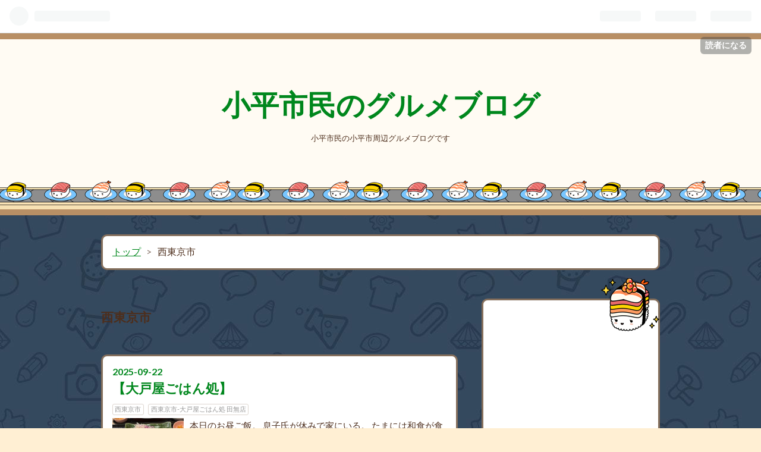

--- FILE ---
content_type: text/html; charset=utf-8
request_url: https://www.kodairagurume.work/archive/category/%E8%A5%BF%E6%9D%B1%E4%BA%AC%E5%B8%82
body_size: 13926
content:
<!DOCTYPE html>
<html
  lang="ja"

data-admin-domain="//blog.hatena.ne.jp"
data-admin-origin="https://blog.hatena.ne.jp"
data-author="niwatori51"
data-avail-langs="ja en"
data-blog="hirugurume.hatenablog.com"
data-blog-host="hirugurume.hatenablog.com"
data-blog-is-public="1"
data-blog-name="小平市民のグルメブログ"
data-blog-owner="niwatori51"
data-blog-show-ads=""
data-blog-show-sleeping-ads=""
data-blog-uri="https://www.kodairagurume.work/"
data-blog-uuid="17680117127189265876"
data-blogs-uri-base="https://www.kodairagurume.work"
data-brand="pro"
data-data-layer="{&quot;hatenablog&quot;:{&quot;admin&quot;:{},&quot;analytics&quot;:{&quot;brand_property_id&quot;:&quot;&quot;,&quot;measurement_id&quot;:&quot;&quot;,&quot;non_sampling_property_id&quot;:&quot;&quot;,&quot;property_id&quot;:&quot;UA-175809059-1&quot;,&quot;separated_property_id&quot;:&quot;UA-29716941-23&quot;},&quot;blog&quot;:{&quot;blog_id&quot;:&quot;17680117127189265876&quot;,&quot;content_seems_japanese&quot;:&quot;true&quot;,&quot;disable_ads&quot;:&quot;custom_domain&quot;,&quot;enable_ads&quot;:&quot;false&quot;,&quot;enable_keyword_link&quot;:&quot;true&quot;,&quot;entry_show_footer_related_entries&quot;:&quot;true&quot;,&quot;force_pc_view&quot;:&quot;true&quot;,&quot;is_public&quot;:&quot;true&quot;,&quot;is_responsive_view&quot;:&quot;true&quot;,&quot;is_sleeping&quot;:&quot;false&quot;,&quot;lang&quot;:&quot;ja&quot;,&quot;name&quot;:&quot;\u5c0f\u5e73\u5e02\u6c11\u306e\u30b0\u30eb\u30e1\u30d6\u30ed\u30b0&quot;,&quot;owner_name&quot;:&quot;niwatori51&quot;,&quot;uri&quot;:&quot;https://www.kodairagurume.work/&quot;},&quot;brand&quot;:&quot;pro&quot;,&quot;page_id&quot;:&quot;archive&quot;,&quot;permalink_entry&quot;:null,&quot;pro&quot;:&quot;pro&quot;,&quot;router_type&quot;:&quot;blogs&quot;}}"
data-device="pc"
data-dont-recommend-pro="false"
data-global-domain="https://hatena.blog"
data-globalheader-color="b"
data-globalheader-type="pc"
data-has-touch-view="1"
data-help-url="https://help.hatenablog.com"
data-no-suggest-touch-view="1"
data-page="archive"
data-parts-domain="https://hatenablog-parts.com"
data-plus-available="1"
data-pro="true"
data-router-type="blogs"
data-sentry-dsn="https://03a33e4781a24cf2885099fed222b56d@sentry.io/1195218"
data-sentry-environment="production"
data-sentry-sample-rate="0.1"
data-static-domain="https://cdn.blog.st-hatena.com"
data-version="ce040fcbad0d42a5e1cae88990dad0"



  itemscope
  itemtype="http://schema.org/Blog"


  data-initial-state="{}"

  >
  <head prefix="og: http://ogp.me/ns# fb: http://ogp.me/ns/fb#">

  

  
  <meta name="viewport" content="width=device-width, initial-scale=1.0" />


  


  

  <meta name="robots" content="max-image-preview:large" />


  <meta charset="utf-8"/>
  <meta http-equiv="X-UA-Compatible" content="IE=7; IE=9; IE=10; IE=11" />
  <title>西東京市 カテゴリーの記事一覧 - 小平市民のグルメブログ</title>

  
  <link rel="canonical" href="https://www.kodairagurume.work/archive/category/%E8%A5%BF%E6%9D%B1%E4%BA%AC%E5%B8%82"/>



  

<meta itemprop="name" content="西東京市 カテゴリーの記事一覧 - 小平市民のグルメブログ"/>

  <meta itemprop="image" content="https://cdn.blog.st-hatena.com/images/theme/og-image-1500.png"/>


  <meta property="og:title" content="西東京市 カテゴリーの記事一覧 - 小平市民のグルメブログ"/>
<meta property="og:type" content="blog"/>
  <meta property="og:url" content="https://www.kodairagurume.work/archive/category/%E8%A5%BF%E6%9D%B1%E4%BA%AC%E5%B8%82"/>

  
  
  
  <meta property="og:image" content="https://cdn.blog.st-hatena.com/images/theme/og-image-1500.png"/>

<meta property="og:image:alt" content="西東京市 カテゴリーの記事一覧 - 小平市民のグルメブログ"/>
  <meta property="og:description" content="小平市民の小平市周辺グルメブログです" />
<meta property="og:site_name" content="小平市民のグルメブログ"/>

    <meta name="twitter:card" content="summary" />  <meta name="twitter:title" content="西東京市 カテゴリーの記事一覧 - 小平市民のグルメブログ" />  <meta name="twitter:description" content="小平市民の小平市周辺グルメブログです" />  <meta name="twitter:app:name:iphone" content="はてなブログアプリ" />
  <meta name="twitter:app:id:iphone" content="583299321" />
  <meta name="twitter:app:url:iphone" content="hatenablog:///open?uri=https%3A%2F%2Fwww.kodairagurume.work%2Farchive%2Fcategory%2F%25E8%25A5%25BF%25E6%259D%25B1%25E4%25BA%25AC%25E5%25B8%2582" />
  
    <meta name="keywords" content="小平 グルメ,西東京市" />


  
<script
  id="embed-gtm-data-layer-loader"
  data-data-layer-page-specific=""
>
(function() {
  function loadDataLayer(elem, attrName) {
    if (!elem) { return {}; }
    var json = elem.getAttribute(attrName);
    if (!json) { return {}; }
    return JSON.parse(json);
  }

  var globalVariables = loadDataLayer(
    document.documentElement,
    'data-data-layer'
  );
  var pageSpecificVariables = loadDataLayer(
    document.getElementById('embed-gtm-data-layer-loader'),
    'data-data-layer-page-specific'
  );

  var variables = [globalVariables, pageSpecificVariables];

  if (!window.dataLayer) {
    window.dataLayer = [];
  }

  for (var i = 0; i < variables.length; i++) {
    window.dataLayer.push(variables[i]);
  }
})();
</script>

<!-- Google Tag Manager -->
<script>(function(w,d,s,l,i){w[l]=w[l]||[];w[l].push({'gtm.start':
new Date().getTime(),event:'gtm.js'});var f=d.getElementsByTagName(s)[0],
j=d.createElement(s),dl=l!='dataLayer'?'&l='+l:'';j.async=true;j.src=
'https://www.googletagmanager.com/gtm.js?id='+i+dl;f.parentNode.insertBefore(j,f);
})(window,document,'script','dataLayer','GTM-P4CXTW');</script>
<!-- End Google Tag Manager -->











  <link rel="shortcut icon" href="https://www.kodairagurume.work/icon/favicon">
<link rel="apple-touch-icon" href="https://www.kodairagurume.work/icon/touch">
<link rel="icon" sizes="192x192" href="https://www.kodairagurume.work/icon/link">

  

<link rel="alternate" type="application/atom+xml" title="Atom" href="https://www.kodairagurume.work/feed/category/%E8%A5%BF%E6%9D%B1%E4%BA%AC%E5%B8%82"/>
<link rel="alternate" type="application/rss+xml" title="RSS2.0" href="https://www.kodairagurume.work/rss/category/%E8%A5%BF%E6%9D%B1%E4%BA%AC%E5%B8%82"/>

  
  
  <link rel="author" href="http://www.hatena.ne.jp/niwatori51/">


  

  
      <link rel="preload" href="https://cdn.image.st-hatena.com/image/scale/7af456c72ff4eade8438b91616aaf853e94294e1/backend=imagemagick;height=500;quality=80;version=1;width=500/https%3A%2F%2Fcdn-ak.f.st-hatena.com%2Fimages%2Ffotolife%2Fn%2Fniwatori51%2F20250919%2F20250919215846.jpg" as="image"/>


  
    
<link rel="stylesheet" type="text/css" href="https://cdn.blog.st-hatena.com/css/blog.css?version=ce040fcbad0d42a5e1cae88990dad0"/>

    
  <link rel="stylesheet" type="text/css" href="https://usercss.blog.st-hatena.com/blog_style/17680117127189265876/3e65ca551d0a6ea5921798ba05c36d99c7e20717"/>
  
  

  

  
<script> </script>

  
<style>
  div#google_afc_user,
  div.google-afc-user-container,
  div.google_afc_image,
  div.google_afc_blocklink {
      display: block !important;
  }
</style>


  

  

  <!-- Global site tag (gtag.js) - Google Analytics -->
<script async src="https://www.googletagmanager.com/gtag/js?id=UA-175809059-1"></script>
<script>
  window.dataLayer = window.dataLayer || [];
  function gtag(){dataLayer.push(arguments);}
  gtag('js', new Date());

  gtag('config', 'UA-175809059-1');
</script>

<script src="https://ajax.googleapis.com/ajax/libs/jquery/3.1.0/jquery.min.js"></script>

<script async src="https://pagead2.googlesyndication.com/pagead/js/adsbygoogle.js"></script>
<script>
     (adsbygoogle = window.adsbygoogle || []).push({
          google_ad_client: "ca-pub-8691039443567490",
          enable_page_level_ads: true
     });
</script>
</head>

  <body class="page-archive enable-top-editarea enable-bottom-editarea page-archive-category category-西東京市 globalheader-ng-enabled">
    

<div id="globalheader-container"
  data-brand="hatenablog"
  
  >
  <iframe id="globalheader" height="37" frameborder="0" allowTransparency="true"></iframe>
</div>


  
  
  
    <nav class="
      blog-controlls
      
    ">
      <div class="blog-controlls-blog-icon">
        <a href="https://www.kodairagurume.work/">
          <img src="https://cdn.image.st-hatena.com/image/square/c9ea4cbfe3e2192a81840e96b9844a19f518684c/backend=imagemagick;height=128;version=1;width=128/https%3A%2F%2Fcdn.user.blog.st-hatena.com%2Fblog_custom_icon%2F154751150%2F1560313108224985" alt="小平市民のグルメブログ"/>
        </a>
      </div>
      <div class="blog-controlls-title">
        <a href="https://www.kodairagurume.work/">小平市民のグルメブログ</a>
      </div>
      <a href="https://blog.hatena.ne.jp/niwatori51/hirugurume.hatenablog.com/subscribe?utm_campaign=subscribe_blog&amp;utm_source=blogs_topright_button&amp;utm_medium=button" class="blog-controlls-subscribe-btn test-blog-header-controlls-subscribe">
        読者になる
      </a>
    </nav>
  

  <div id="container">
    <div id="container-inner">
      <header id="blog-title" data-brand="hatenablog">
  <div id="blog-title-inner" >
    <div id="blog-title-content">
      <h1 id="title"><a href="https://www.kodairagurume.work/">小平市民のグルメブログ</a></h1>
      
        <h2 id="blog-description">小平市民の小平市周辺グルメブログです</h2>
      
    </div>
  </div>
</header>

      
  <div id="top-editarea">
    <link type="text/css" rel="stylesheet" href="https://hatena.wackwack.net/v1.1/css/fulldisplay.min.css"/>

  </div>


      
          <div id="top-box">
    <div class="breadcrumb" data-test-id="breadcrumb">
      <div class="breadcrumb-inner">
        <a class="breadcrumb-link" href="https://www.kodairagurume.work/"><span>トップ</span></a>          <span class="breadcrumb-gt">&gt;</span>          <span class="breadcrumb-child">            <span>西東京市</span>          </span>      </div>
    </div>
  </div>
  <script type="application/ld+json" class="test-breadcrumb-json-ld">
    {"@context":"http://schema.org","itemListElement":[{"item":{"name":"トップ","@id":"https://www.kodairagurume.work/"},"@type":"ListItem","position":1}],"@type":"BreadcrumbList"}
  </script>
      
      



<div id="content">
  <div id="content-inner">
    <div id="wrapper">
      <div id="main">
        <div id="main-inner">
          

          

  <header class="archive-header-category">
    <h2 class="archive-heading">西東京市</h2>
  
  </header>



          

          

          
            <div class="archive-entries">
              
                
                  <section class="archive-entry test-archive-entry autopagerize_page_element" data-uuid="6802888565242263466">
<div class="archive-entry-header">
  <div class="date archive-date">
    <a href="https://www.kodairagurume.work/archive/2025/09/22" rel="nofollow">
      <time datetime="2025-09-22" title="2025-09-22">
        <span class="date-year">2025</span><span class="hyphen">-</span><span class="date-month">09</span><span class="hyphen">-</span><span class="date-day">22</span>
      </time>
    </a>
  </div>

  <h1 class="entry-title">
    <a class="entry-title-link" href="https://www.kodairagurume.work/entry/2025/09/22/203621">【大戸屋ごはん処】</a>
    
    
  </h1>
</div>


  <div class="categories">
    
      <a href="https://www.kodairagurume.work/archive/category/%E8%A5%BF%E6%9D%B1%E4%BA%AC%E5%B8%82" class="archive-category-link category-西東京市">西東京市</a>
    
      <a href="https://www.kodairagurume.work/archive/category/%E8%A5%BF%E6%9D%B1%E4%BA%AC%E5%B8%82-%E5%A4%A7%E6%88%B8%E5%B1%8B%E3%81%94%E3%81%AF%E3%82%93%E5%87%A6%20%E7%94%B0%E7%84%A1%E5%BA%97" class="archive-category-link category-西東京市-大戸屋ごはん処 田無店">西東京市-大戸屋ごはん処 田無店</a>
    
  </div>


  <a href="https://www.kodairagurume.work/entry/2025/09/22/203621" class="entry-thumb-link">
    <div class="entry-thumb" style="background-image: url('https://cdn.image.st-hatena.com/image/scale/7af456c72ff4eade8438b91616aaf853e94294e1/backend=imagemagick;height=500;quality=80;version=1;width=500/https%3A%2F%2Fcdn-ak.f.st-hatena.com%2Fimages%2Ffotolife%2Fn%2Fniwatori51%2F20250919%2F20250919215846.jpg');">
    </div>
  </a>
<div class="archive-entry-body">
  <p class="entry-description">
    
      本日のお昼ご飯。 息子氏が休みで家にいる。 たまには和食が食べたい。 そんな希望もあり… そんな中をやってきたのは、 【大戸屋ごはん処】 外はゲリラ豪雨で道路が川のよう。 大雨でびしょ濡れだよ… こうなれば… さばの炭火焼きと鶏竜田揚げ ごはんは特盛だ…
    
  </p>

  
    <div class="archive-entry-tags-wrapper">
  <div class="archive-entry-tags">  </div>
</div>

  

  <span class="social-buttons">
    
    
      <a href="https://b.hatena.ne.jp/entry/s/www.kodairagurume.work/entry/2025/09/22/203621" class="bookmark-widget-counter">
        <img src="https://b.hatena.ne.jp/entry/image/https://www.kodairagurume.work/entry/2025/09/22/203621" alt="はてなブックマーク - 【大戸屋ごはん処】" />
      </a>
    

    <span
      class="star-container"
      data-hatena-star-container
      data-hatena-star-url="https://www.kodairagurume.work/entry/2025/09/22/203621"
      data-hatena-star-title="【大戸屋ごはん処】"
      data-hatena-star-variant="profile-icon"
      data-hatena-star-profile-url-template="https://blog.hatena.ne.jp/{username}/"
    ></span>
  </span>
</div>
</section>
              
                
                  <section class="archive-entry test-archive-entry autopagerize_page_element" data-uuid="6802418398574507668">
<div class="archive-entry-header">
  <div class="date archive-date">
    <a href="https://www.kodairagurume.work/archive/2025/09/08" rel="nofollow">
      <time datetime="2025-09-08" title="2025-09-08">
        <span class="date-year">2025</span><span class="hyphen">-</span><span class="date-month">09</span><span class="hyphen">-</span><span class="date-day">08</span>
      </time>
    </a>
  </div>

  <h1 class="entry-title">
    <a class="entry-title-link" href="https://www.kodairagurume.work/entry/2025/09/08/012501">【町田商店】</a>
    
    
  </h1>
</div>


  <div class="categories">
    
      <a href="https://www.kodairagurume.work/archive/category/%E8%A5%BF%E6%9D%B1%E4%BA%AC%E5%B8%82" class="archive-category-link category-西東京市">西東京市</a>
    
      <a href="https://www.kodairagurume.work/archive/category/%E8%A5%BF%E6%9D%B1%E4%BA%AC%E5%B8%82-%E7%94%BA%E7%94%B0%E5%95%86%E5%BA%97%20%E7%94%B0%E7%84%A1%E5%BA%97" class="archive-category-link category-西東京市-町田商店 田無店">西東京市-町田商店 田無店</a>
    
  </div>


  <a href="https://www.kodairagurume.work/entry/2025/09/08/012501" class="entry-thumb-link">
    <div class="entry-thumb" style="background-image: url('https://cdn.image.st-hatena.com/image/scale/9e60ec186097196a6107a61a04e27d335384ea30/backend=imagemagick;height=500;quality=80;version=1;width=500/https%3A%2F%2Fcdn-ak.f.st-hatena.com%2Fimages%2Ffotolife%2Fn%2Fniwatori51%2F20250902%2F20250902232108.jpg');">
    </div>
  </a>
<div class="archive-entry-body">
  <p class="entry-description">
    
      本日のお昼ご飯。 9月に入っても、まだまだ暑い。。 こう暑い日は、熱々のラーメンを食べたくなる。 冷房の効いた店内で… てな訳で、、 【町田商店】 へ。 家の近所の、【横濱家】もいいんだけど今日はコチラの気分で… 相変わらずの… ラーメン 味 濃いめ 油 …
    
  </p>

  
    <div class="archive-entry-tags-wrapper">
  <div class="archive-entry-tags">  </div>
</div>

  

  <span class="social-buttons">
    
    
      <a href="https://b.hatena.ne.jp/entry/s/www.kodairagurume.work/entry/2025/09/08/012501" class="bookmark-widget-counter">
        <img src="https://b.hatena.ne.jp/entry/image/https://www.kodairagurume.work/entry/2025/09/08/012501" alt="はてなブックマーク - 【町田商店】" />
      </a>
    

    <span
      class="star-container"
      data-hatena-star-container
      data-hatena-star-url="https://www.kodairagurume.work/entry/2025/09/08/012501"
      data-hatena-star-title="【町田商店】"
      data-hatena-star-variant="profile-icon"
      data-hatena-star-profile-url-template="https://blog.hatena.ne.jp/{username}/"
    ></span>
  </span>
</div>
</section>
              
                
                  <section class="archive-entry test-archive-entry autopagerize_page_element" data-uuid="6802418398528916977">
<div class="archive-entry-header">
  <div class="date archive-date">
    <a href="https://www.kodairagurume.work/archive/2025/08/07" rel="nofollow">
      <time datetime="2025-08-07" title="2025-08-07">
        <span class="date-year">2025</span><span class="hyphen">-</span><span class="date-month">08</span><span class="hyphen">-</span><span class="date-day">07</span>
      </time>
    </a>
  </div>

  <h1 class="entry-title">
    <a class="entry-title-link" href="https://www.kodairagurume.work/entry/2025/08/07/171452">【町田商店】</a>
    
    
  </h1>
</div>


  <div class="categories">
    
      <a href="https://www.kodairagurume.work/archive/category/%E8%A5%BF%E6%9D%B1%E4%BA%AC%E5%B8%82" class="archive-category-link category-西東京市">西東京市</a>
    
      <a href="https://www.kodairagurume.work/archive/category/%E8%A5%BF%E6%9D%B1%E4%BA%AC%E5%B8%82-%E7%94%BA%E7%94%B0%E5%95%86%E5%BA%97%20%E7%94%B0%E7%84%A1%E5%BA%97" class="archive-category-link category-西東京市-町田商店 田無店">西東京市-町田商店 田無店</a>
    
  </div>


  <a href="https://www.kodairagurume.work/entry/2025/08/07/171452" class="entry-thumb-link">
    <div class="entry-thumb" style="background-image: url('https://cdn.image.st-hatena.com/image/scale/4a5d2e22eddfa42141830556745f5cbc4b130da4/backend=imagemagick;height=500;quality=80;version=1;width=500/https%3A%2F%2Fcdn-ak.f.st-hatena.com%2Fimages%2Ffotolife%2Fn%2Fniwatori51%2F20250731%2F20250731180311.jpg');">
    </div>
  </a>
<div class="archive-entry-body">
  <p class="entry-description">
    
      本日のお昼ご飯。 これまた自分の中では久しぶり。 暑い日が続くので、塩分補給に。。 【町田商店】 へ。 ラーメン お好みは全てノーマルで。。 結局はノーマルが1番美味しいのよ。。 ライス 家系ラーメンといえばライス。 卓上のきゅうりの漬物。キューちゃ…
    
  </p>

  
    <div class="archive-entry-tags-wrapper">
  <div class="archive-entry-tags">  </div>
</div>

  

  <span class="social-buttons">
    
    
      <a href="https://b.hatena.ne.jp/entry/s/www.kodairagurume.work/entry/2025/08/07/171452" class="bookmark-widget-counter">
        <img src="https://b.hatena.ne.jp/entry/image/https://www.kodairagurume.work/entry/2025/08/07/171452" alt="はてなブックマーク - 【町田商店】" />
      </a>
    

    <span
      class="star-container"
      data-hatena-star-container
      data-hatena-star-url="https://www.kodairagurume.work/entry/2025/08/07/171452"
      data-hatena-star-title="【町田商店】"
      data-hatena-star-variant="profile-icon"
      data-hatena-star-profile-url-template="https://blog.hatena.ne.jp/{username}/"
    ></span>
  </span>
</div>
</section>
              
                
                  <section class="archive-entry test-archive-entry autopagerize_page_element" data-uuid="6802418398487240098">
<div class="archive-entry-header">
  <div class="date archive-date">
    <a href="https://www.kodairagurume.work/archive/2025/07/02" rel="nofollow">
      <time datetime="2025-07-02" title="2025-07-02">
        <span class="date-year">2025</span><span class="hyphen">-</span><span class="date-month">07</span><span class="hyphen">-</span><span class="date-day">02</span>
      </time>
    </a>
  </div>

  <h1 class="entry-title">
    <a class="entry-title-link" href="https://www.kodairagurume.work/entry/2025/07/02/004414">【松のや】</a>
    
    
  </h1>
</div>


  <div class="categories">
    
      <a href="https://www.kodairagurume.work/archive/category/%E8%A5%BF%E6%9D%B1%E4%BA%AC%E5%B8%82-%E6%9D%BE%E3%81%AE%E3%82%84%20%E8%A5%BF%E6%9D%B1%E4%BA%AC%E6%96%B0%E7%94%BA%E5%BA%97" class="archive-category-link category-西東京市-松のや 西東京新町店">西東京市-松のや 西東京新町店</a>
    
      <a href="https://www.kodairagurume.work/archive/category/%E8%A5%BF%E6%9D%B1%E4%BA%AC%E5%B8%82" class="archive-category-link category-西東京市">西東京市</a>
    
  </div>


  <a href="https://www.kodairagurume.work/entry/2025/07/02/004414" class="entry-thumb-link">
    <div class="entry-thumb" style="background-image: url('https://cdn.image.st-hatena.com/image/scale/54532a68da0bdcaae816aced2a3537cc041b74f4/backend=imagemagick;height=500;quality=80;version=1;width=500/https%3A%2F%2Fcdn-ak.f.st-hatena.com%2Fimages%2Ffotolife%2Fn%2Fniwatori51%2F20250625%2F20250625175904.jpg');">
    </div>
  </a>
<div class="archive-entry-body">
  <p class="entry-description">
    
      本日のお昼ご飯。 お昼に用事があり車で外出。 お昼ご飯を食べていなかったので、なんか食いたいと… なんかって何よ？ なんかって揚げ物でしょ！ ってことで… 【松のや】 へ。 時間は13時過ぎてたんだけど、駐車場がいっぱい。 ギリ１台分空いてたので滑り込…
    
  </p>

  
    <div class="archive-entry-tags-wrapper">
  <div class="archive-entry-tags">  </div>
</div>

  

  <span class="social-buttons">
    
    
      <a href="https://b.hatena.ne.jp/entry/s/www.kodairagurume.work/entry/2025/07/02/004414" class="bookmark-widget-counter">
        <img src="https://b.hatena.ne.jp/entry/image/https://www.kodairagurume.work/entry/2025/07/02/004414" alt="はてなブックマーク - 【松のや】" />
      </a>
    

    <span
      class="star-container"
      data-hatena-star-container
      data-hatena-star-url="https://www.kodairagurume.work/entry/2025/07/02/004414"
      data-hatena-star-title="【松のや】"
      data-hatena-star-variant="profile-icon"
      data-hatena-star-profile-url-template="https://blog.hatena.ne.jp/{username}/"
    ></span>
  </span>
</div>
</section>
              
                
                  <section class="archive-entry test-archive-entry autopagerize_page_element" data-uuid="6802418398441127780">
<div class="archive-entry-header">
  <div class="date archive-date">
    <a href="https://www.kodairagurume.work/archive/2025/05/23" rel="nofollow">
      <time datetime="2025-05-23" title="2025-05-23">
        <span class="date-year">2025</span><span class="hyphen">-</span><span class="date-month">05</span><span class="hyphen">-</span><span class="date-day">23</span>
      </time>
    </a>
  </div>

  <h1 class="entry-title">
    <a class="entry-title-link" href="https://www.kodairagurume.work/entry/2025/05/23/113740">【松のや】</a>
    
    
  </h1>
</div>


  <div class="categories">
    
      <a href="https://www.kodairagurume.work/archive/category/%E8%A5%BF%E6%9D%B1%E4%BA%AC%E5%B8%82" class="archive-category-link category-西東京市">西東京市</a>
    
      <a href="https://www.kodairagurume.work/archive/category/%E8%A5%BF%E6%9D%B1%E4%BA%AC%E5%B8%82-%E6%9D%BE%E3%81%AE%E3%82%84%20%E8%A5%BF%E6%9D%B1%E4%BA%AC%E6%96%B0%E7%94%BA%E5%BA%97" class="archive-category-link category-西東京市-松のや 西東京新町店">西東京市-松のや 西東京新町店</a>
    
  </div>


  <a href="https://www.kodairagurume.work/entry/2025/05/23/113740" class="entry-thumb-link">
    <div class="entry-thumb" style="background-image: url('https://cdn.image.st-hatena.com/image/scale/e7f27a514ecc961b53946e5012d505e6a0e391ba/backend=imagemagick;height=500;quality=80;version=1;width=500/https%3A%2F%2Fcdn-ak.f.st-hatena.com%2Fimages%2Ffotolife%2Fn%2Fniwatori51%2F20250523%2F20250523021617.jpg');">
    </div>
  </a>
<div class="archive-entry-body">
  <p class="entry-description">
    
      本日のお昼ご飯。 今日は、揚げ物が食べたい。 誰がなんと言おうと、揚げ物が食べたい。。 てなことで… 【松のや】 へ。 豚肉いきたいから… ロースかつ定食  トンカツはいいよな… ご飯は並盛。 そして、おかわり並盛。。 特盛からの小盛もいいんだけど、並盛…
    
  </p>

  
    <div class="archive-entry-tags-wrapper">
  <div class="archive-entry-tags">  </div>
</div>

  

  <span class="social-buttons">
    
    
      <a href="https://b.hatena.ne.jp/entry/s/www.kodairagurume.work/entry/2025/05/23/113740" class="bookmark-widget-counter">
        <img src="https://b.hatena.ne.jp/entry/image/https://www.kodairagurume.work/entry/2025/05/23/113740" alt="はてなブックマーク - 【松のや】" />
      </a>
    

    <span
      class="star-container"
      data-hatena-star-container
      data-hatena-star-url="https://www.kodairagurume.work/entry/2025/05/23/113740"
      data-hatena-star-title="【松のや】"
      data-hatena-star-variant="profile-icon"
      data-hatena-star-profile-url-template="https://blog.hatena.ne.jp/{username}/"
    ></span>
  </span>
</div>
</section>
              
                
                  <section class="archive-entry test-archive-entry autopagerize_page_element" data-uuid="6802418398419840044">
<div class="archive-entry-header">
  <div class="date archive-date">
    <a href="https://www.kodairagurume.work/archive/2025/05/15" rel="nofollow">
      <time datetime="2025-05-15" title="2025-05-15">
        <span class="date-year">2025</span><span class="hyphen">-</span><span class="date-month">05</span><span class="hyphen">-</span><span class="date-day">15</span>
      </time>
    </a>
  </div>

  <h1 class="entry-title">
    <a class="entry-title-link" href="https://www.kodairagurume.work/entry/2025/05/15/012729">【町田商店】</a>
    
    
  </h1>
</div>


  <div class="categories">
    
      <a href="https://www.kodairagurume.work/archive/category/%E8%A5%BF%E6%9D%B1%E4%BA%AC%E5%B8%82" class="archive-category-link category-西東京市">西東京市</a>
    
      <a href="https://www.kodairagurume.work/archive/category/%E8%A5%BF%E6%9D%B1%E4%BA%AC%E5%B8%82-%E7%94%BA%E7%94%B0%E5%95%86%E5%BA%97%20%E7%94%B0%E7%84%A1%E5%BA%97" class="archive-category-link category-西東京市-町田商店 田無店">西東京市-町田商店 田無店</a>
    
  </div>


  <a href="https://www.kodairagurume.work/entry/2025/05/15/012729" class="entry-thumb-link">
    <div class="entry-thumb" style="background-image: url('https://cdn.image.st-hatena.com/image/scale/2c0625e2c844f72be9cba7a85f92e0b31d17eb06/backend=imagemagick;height=500;quality=80;version=1;width=500/https%3A%2F%2Fcdn-ak.f.st-hatena.com%2Fimages%2Ffotolife%2Fn%2Fniwatori51%2F20250510%2F20250510003446.jpg');">
    </div>
  </a>
<div class="archive-entry-body">
  <p class="entry-description">
    
      本日のお昼ご飯。 ラーメンが好きなので… 【町田商店】 へ。 久しぶりに、 ネギラーメン  ネギ好きなのに、なぜか町田商店だといつもノーマルラーメン。。 やっぱりネギだろ… これよコレ。 シャキシャキのネギが美味いのよ。 ここに無料トッピングのタマネギ…
    
  </p>

  
    <div class="archive-entry-tags-wrapper">
  <div class="archive-entry-tags">  </div>
</div>

  

  <span class="social-buttons">
    
    
      <a href="https://b.hatena.ne.jp/entry/s/www.kodairagurume.work/entry/2025/05/15/012729" class="bookmark-widget-counter">
        <img src="https://b.hatena.ne.jp/entry/image/https://www.kodairagurume.work/entry/2025/05/15/012729" alt="はてなブックマーク - 【町田商店】" />
      </a>
    

    <span
      class="star-container"
      data-hatena-star-container
      data-hatena-star-url="https://www.kodairagurume.work/entry/2025/05/15/012729"
      data-hatena-star-title="【町田商店】"
      data-hatena-star-variant="profile-icon"
      data-hatena-star-profile-url-template="https://blog.hatena.ne.jp/{username}/"
    ></span>
  </span>
</div>
</section>
              
                
                  <section class="archive-entry test-archive-entry autopagerize_page_element" data-uuid="6802418398339861426">
<div class="archive-entry-header">
  <div class="date archive-date">
    <a href="https://www.kodairagurume.work/archive/2025/03/29" rel="nofollow">
      <time datetime="2025-03-29" title="2025-03-29">
        <span class="date-year">2025</span><span class="hyphen">-</span><span class="date-month">03</span><span class="hyphen">-</span><span class="date-day">29</span>
      </time>
    </a>
  </div>

  <h1 class="entry-title">
    <a class="entry-title-link" href="https://www.kodairagurume.work/entry/2025/03/29/182220">【町田商店】</a>
    
    
  </h1>
</div>


  <div class="categories">
    
      <a href="https://www.kodairagurume.work/archive/category/%E8%A5%BF%E6%9D%B1%E4%BA%AC%E5%B8%82" class="archive-category-link category-西東京市">西東京市</a>
    
      <a href="https://www.kodairagurume.work/archive/category/%E8%A5%BF%E6%9D%B1%E4%BA%AC%E5%B8%82-%E7%94%BA%E7%94%B0%E5%95%86%E5%BA%97%20%E7%94%B0%E7%84%A1%E5%BA%97" class="archive-category-link category-西東京市-町田商店 田無店">西東京市-町田商店 田無店</a>
    
  </div>


  <a href="https://www.kodairagurume.work/entry/2025/03/29/182220" class="entry-thumb-link">
    <div class="entry-thumb" style="background-image: url('https://cdn.image.st-hatena.com/image/scale/a8fecdcebde91c41dcb28af9f614bb3371d8f94c/backend=imagemagick;height=500;quality=80;version=1;width=500/https%3A%2F%2Fcdn-ak.f.st-hatena.com%2Fimages%2Ffotolife%2Fn%2Fniwatori51%2F20250327%2F20250327215934.jpg');">
    </div>
  </a>
<div class="archive-entry-body">
  <p class="entry-description">
    
      ランキング参加中食べ物 本日のお昼ご飯。 時間にして15時ちょっと前… お昼ご飯食べたはずなんだけど、なんだかお腹が空いていた。。 こりゃなんか食べるしかないな。 と、 【町田商店】 へ。 ラーメン  麺普通 味普通 油少なめ いくらお腹が空いていても、…
    
  </p>

  
    <div class="archive-entry-tags-wrapper">
  <div class="archive-entry-tags">  </div>
</div>

  

  <span class="social-buttons">
    
    
      <a href="https://b.hatena.ne.jp/entry/s/www.kodairagurume.work/entry/2025/03/29/182220" class="bookmark-widget-counter">
        <img src="https://b.hatena.ne.jp/entry/image/https://www.kodairagurume.work/entry/2025/03/29/182220" alt="はてなブックマーク - 【町田商店】" />
      </a>
    

    <span
      class="star-container"
      data-hatena-star-container
      data-hatena-star-url="https://www.kodairagurume.work/entry/2025/03/29/182220"
      data-hatena-star-title="【町田商店】"
      data-hatena-star-variant="profile-icon"
      data-hatena-star-profile-url-template="https://blog.hatena.ne.jp/{username}/"
    ></span>
  </span>
</div>
</section>
              
                
                  <section class="archive-entry test-archive-entry autopagerize_page_element" data-uuid="6802418398333935217">
<div class="archive-entry-header">
  <div class="date archive-date">
    <a href="https://www.kodairagurume.work/archive/2025/03/09" rel="nofollow">
      <time datetime="2025-03-09" title="2025-03-09">
        <span class="date-year">2025</span><span class="hyphen">-</span><span class="date-month">03</span><span class="hyphen">-</span><span class="date-day">09</span>
      </time>
    </a>
  </div>

  <h1 class="entry-title">
    <a class="entry-title-link" href="https://www.kodairagurume.work/entry/2025/03/09/122228">【松のや】ロースカツ</a>
    
    
  </h1>
</div>


  <div class="categories">
    
      <a href="https://www.kodairagurume.work/archive/category/%E8%A5%BF%E6%9D%B1%E4%BA%AC%E5%B8%82" class="archive-category-link category-西東京市">西東京市</a>
    
      <a href="https://www.kodairagurume.work/archive/category/%E8%A5%BF%E6%9D%B1%E4%BA%AC%E5%B8%82-%E6%9D%BE%E3%81%AE%E3%82%84%20%E8%A5%BF%E6%9D%B1%E4%BA%AC%E6%96%B0%E7%94%BA%E5%BA%97" class="archive-category-link category-西東京市-松のや 西東京新町店">西東京市-松のや 西東京新町店</a>
    
  </div>


  <a href="https://www.kodairagurume.work/entry/2025/03/09/122228" class="entry-thumb-link">
    <div class="entry-thumb" style="background-image: url('https://cdn.image.st-hatena.com/image/scale/189d99fecbb34cce38a765ae09106fed019f97b9/backend=imagemagick;height=500;quality=80;version=1;width=500/https%3A%2F%2Fcdn-ak.f.st-hatena.com%2Fimages%2Ffotolife%2Fn%2Fniwatori51%2F20250305%2F20250305150006.jpg');">
    </div>
  </a>
<div class="archive-entry-body">
  <p class="entry-description">
    
      本日のお昼ご飯。 めっちゃお腹がすいた… 久しぶりに肉肉しいものが食べたい。 ガッツリいきたい。。 ってことで… 【松のや】 へ。 結構久しぶり。 ロースかつ ＋ トッピングポテサラ定食 ご飯は大盛で… クーポン使って650円。 なんというコスパ。。 ちゃん…
    
  </p>

  
    <div class="archive-entry-tags-wrapper">
  <div class="archive-entry-tags">  </div>
</div>

  

  <span class="social-buttons">
    
    
      <a href="https://b.hatena.ne.jp/entry/s/www.kodairagurume.work/entry/2025/03/09/122228" class="bookmark-widget-counter">
        <img src="https://b.hatena.ne.jp/entry/image/https://www.kodairagurume.work/entry/2025/03/09/122228" alt="はてなブックマーク - 【松のや】ロースカツ" />
      </a>
    

    <span
      class="star-container"
      data-hatena-star-container
      data-hatena-star-url="https://www.kodairagurume.work/entry/2025/03/09/122228"
      data-hatena-star-title="【松のや】ロースカツ"
      data-hatena-star-variant="profile-icon"
      data-hatena-star-profile-url-template="https://blog.hatena.ne.jp/{username}/"
    ></span>
  </span>
</div>
</section>
              
                
                  <section class="archive-entry test-archive-entry autopagerize_page_element" data-uuid="6802418398324634377">
<div class="archive-entry-header">
  <div class="date archive-date">
    <a href="https://www.kodairagurume.work/archive/2025/01/31" rel="nofollow">
      <time datetime="2025-01-31" title="2025-01-31">
        <span class="date-year">2025</span><span class="hyphen">-</span><span class="date-month">01</span><span class="hyphen">-</span><span class="date-day">31</span>
      </time>
    </a>
  </div>

  <h1 class="entry-title">
    <a class="entry-title-link" href="https://www.kodairagurume.work/entry/2025/01/31/013457">【町田商店】</a>
    
    
  </h1>
</div>


  <div class="categories">
    
      <a href="https://www.kodairagurume.work/archive/category/%E8%A5%BF%E6%9D%B1%E4%BA%AC%E5%B8%82" class="archive-category-link category-西東京市">西東京市</a>
    
      <a href="https://www.kodairagurume.work/archive/category/%E8%A5%BF%E6%9D%B1%E4%BA%AC%E5%B8%82-%E7%94%BA%E7%94%B0%E5%95%86%E5%BA%97%20%E7%94%B0%E7%84%A1%E5%BA%97" class="archive-category-link category-西東京市-町田商店 田無店">西東京市-町田商店 田無店</a>
    
  </div>


  <a href="https://www.kodairagurume.work/entry/2025/01/31/013457" class="entry-thumb-link">
    <div class="entry-thumb" style="background-image: url('https://cdn.image.st-hatena.com/image/scale/804683d6b1d637b14823d6932beb11b9e221e6e9/backend=imagemagick;height=500;quality=80;version=1;width=500/https%3A%2F%2Fcdn-ak.f.st-hatena.com%2Fimages%2Ffotolife%2Fn%2Fniwatori51%2F20250131%2F20250131015015.jpg');">
    </div>
  </a>
<div class="archive-entry-body">
  <p class="entry-description">
    
      本日のお昼ご飯。 久しぶりに食べたくなった… 【町田商店】 へ。 ラーメン に… 当然の… ライス からの… レモンサワー がっつりと食べた後のレモンサワーが最高 ラーメン食べに来てるのか、ラーメン食べた後のレモンサワー飲みに来てるのかわからなくなる。 …
    
  </p>

  
    <div class="archive-entry-tags-wrapper">
  <div class="archive-entry-tags">  </div>
</div>

  

  <span class="social-buttons">
    
    
      <a href="https://b.hatena.ne.jp/entry/s/www.kodairagurume.work/entry/2025/01/31/013457" class="bookmark-widget-counter">
        <img src="https://b.hatena.ne.jp/entry/image/https://www.kodairagurume.work/entry/2025/01/31/013457" alt="はてなブックマーク - 【町田商店】" />
      </a>
    

    <span
      class="star-container"
      data-hatena-star-container
      data-hatena-star-url="https://www.kodairagurume.work/entry/2025/01/31/013457"
      data-hatena-star-title="【町田商店】"
      data-hatena-star-variant="profile-icon"
      data-hatena-star-profile-url-template="https://blog.hatena.ne.jp/{username}/"
    ></span>
  </span>
</div>
</section>
              
                
                  <section class="archive-entry test-archive-entry autopagerize_page_element" data-uuid="6802340630900725802">
<div class="archive-entry-header">
  <div class="date archive-date">
    <a href="https://www.kodairagurume.work/archive/2024/09/04" rel="nofollow">
      <time datetime="2024-09-04" title="2024-09-04">
        <span class="date-year">2024</span><span class="hyphen">-</span><span class="date-month">09</span><span class="hyphen">-</span><span class="date-day">04</span>
      </time>
    </a>
  </div>

  <h1 class="entry-title">
    <a class="entry-title-link" href="https://www.kodairagurume.work/entry/2024/09/04/235738">【町田商店】</a>
    
    
  </h1>
</div>


  <div class="categories">
    
      <a href="https://www.kodairagurume.work/archive/category/%E8%A5%BF%E6%9D%B1%E4%BA%AC%E5%B8%82" class="archive-category-link category-西東京市">西東京市</a>
    
      <a href="https://www.kodairagurume.work/archive/category/%E8%A5%BF%E6%9D%B1%E4%BA%AC%E5%B8%82-%E7%94%BA%E7%94%B0%E5%95%86%E5%BA%97%20%E7%94%B0%E7%84%A1%E5%BA%97" class="archive-category-link category-西東京市-町田商店 田無店">西東京市-町田商店 田無店</a>
    
  </div>


  <a href="https://www.kodairagurume.work/entry/2024/09/04/235738" class="entry-thumb-link">
    <div class="entry-thumb" style="background-image: url('https://cdn.image.st-hatena.com/image/scale/ab9ba4814a5a09ac7ee46c1490b2cf55dde269c3/backend=imagemagick;height=500;quality=80;version=1;width=500/https%3A%2F%2Fcdn-ak.f.st-hatena.com%2Fimages%2Ffotolife%2Fn%2Fniwatori51%2F20240824%2F20240824005204.jpg');">
    </div>
  </a>
<div class="archive-entry-body">
  <p class="entry-description">
    
      本日のお昼ご飯。 息子氏夏休みで、バイトも休み。。 昼飯食いに行こうか… と、 【町田商店】 へ。 ラーメン 息子氏はなんだか、色々と乗っかったラーメンとネギチャ丼なる物を食べていたけど、初老にはラーメン一杯で充分。 豚骨醤油ラーメン 美味いねぇ 海…
    
  </p>

  
    <div class="archive-entry-tags-wrapper">
  <div class="archive-entry-tags">  </div>
</div>

  

  <span class="social-buttons">
    
    
      <a href="https://b.hatena.ne.jp/entry/s/www.kodairagurume.work/entry/2024/09/04/235738" class="bookmark-widget-counter">
        <img src="https://b.hatena.ne.jp/entry/image/https://www.kodairagurume.work/entry/2024/09/04/235738" alt="はてなブックマーク - 【町田商店】" />
      </a>
    

    <span
      class="star-container"
      data-hatena-star-container
      data-hatena-star-url="https://www.kodairagurume.work/entry/2024/09/04/235738"
      data-hatena-star-title="【町田商店】"
      data-hatena-star-variant="profile-icon"
      data-hatena-star-profile-url-template="https://blog.hatena.ne.jp/{username}/"
    ></span>
  </span>
</div>
</section>
              
                
                  <section class="archive-entry test-archive-entry autopagerize_page_element" data-uuid="6801883189110601207">
<div class="archive-entry-header">
  <div class="date archive-date">
    <a href="https://www.kodairagurume.work/archive/2024/06/12" rel="nofollow">
      <time datetime="2024-06-12" title="2024-06-12">
        <span class="date-year">2024</span><span class="hyphen">-</span><span class="date-month">06</span><span class="hyphen">-</span><span class="date-day">12</span>
      </time>
    </a>
  </div>

  <h1 class="entry-title">
    <a class="entry-title-link" href="https://www.kodairagurume.work/entry/2024/06/12/234746">【町田商店】ネギらーめん</a>
    
    
  </h1>
</div>


  <div class="categories">
    
      <a href="https://www.kodairagurume.work/archive/category/%E8%A5%BF%E6%9D%B1%E4%BA%AC%E5%B8%82" class="archive-category-link category-西東京市">西東京市</a>
    
      <a href="https://www.kodairagurume.work/archive/category/%E8%A5%BF%E6%9D%B1%E4%BA%AC%E5%B8%82-%E7%94%BA%E7%94%B0%E5%95%86%E5%BA%97%20%E7%94%B0%E7%84%A1%E5%BA%97" class="archive-category-link category-西東京市-町田商店 田無店">西東京市-町田商店 田無店</a>
    
  </div>


  <a href="https://www.kodairagurume.work/entry/2024/06/12/234746" class="entry-thumb-link">
    <div class="entry-thumb" style="background-image: url('https://cdn.image.st-hatena.com/image/scale/983c76e652089df07fa47392b20e6cc9eb970be3/backend=imagemagick;height=500;quality=80;version=1;width=500/https%3A%2F%2Fcdn-ak.f.st-hatena.com%2Fimages%2Ffotolife%2Fn%2Fniwatori51%2F20240607%2F20240607211131.jpg');">
    </div>
  </a>
<div class="archive-entry-body">
  <p class="entry-description">
    
      本日のお昼ご飯。 午前中で用事を全て済ませて、時間は14時すぎ… 腹減ったよ… てことで、通りがかりに… 【町田商店】 へ。 ネギらーめん ライス必需だろ… と、思ったんだけど、なんかそこまで食べられる気もしない… でも普通のらーめんだけだと足りなさそう…
    
  </p>

  
    <div class="archive-entry-tags-wrapper">
  <div class="archive-entry-tags">  </div>
</div>

  

  <span class="social-buttons">
    
    
      <a href="https://b.hatena.ne.jp/entry/s/www.kodairagurume.work/entry/2024/06/12/234746" class="bookmark-widget-counter">
        <img src="https://b.hatena.ne.jp/entry/image/https://www.kodairagurume.work/entry/2024/06/12/234746" alt="はてなブックマーク - 【町田商店】ネギらーめん" />
      </a>
    

    <span
      class="star-container"
      data-hatena-star-container
      data-hatena-star-url="https://www.kodairagurume.work/entry/2024/06/12/234746"
      data-hatena-star-title="【町田商店】ネギらーめん"
      data-hatena-star-variant="profile-icon"
      data-hatena-star-profile-url-template="https://blog.hatena.ne.jp/{username}/"
    ></span>
  </span>
</div>
</section>
              
                
                  <section class="archive-entry test-archive-entry autopagerize_page_element" data-uuid="6801883189094541707">
<div class="archive-entry-header">
  <div class="date archive-date">
    <a href="https://www.kodairagurume.work/archive/2024/04/10" rel="nofollow">
      <time datetime="2024-04-10" title="2024-04-10">
        <span class="date-year">2024</span><span class="hyphen">-</span><span class="date-month">04</span><span class="hyphen">-</span><span class="date-day">10</span>
      </time>
    </a>
  </div>

  <h1 class="entry-title">
    <a class="entry-title-link" href="https://www.kodairagurume.work/entry/2024/04/10/143112">【町田商店】美味いラーメン</a>
    
    
  </h1>
</div>


  <div class="categories">
    
      <a href="https://www.kodairagurume.work/archive/category/%E8%A5%BF%E6%9D%B1%E4%BA%AC%E5%B8%82" class="archive-category-link category-西東京市">西東京市</a>
    
      <a href="https://www.kodairagurume.work/archive/category/%E8%A5%BF%E6%9D%B1%E4%BA%AC%E5%B8%82-%E7%94%BA%E7%94%B0%E5%95%86%E5%BA%97%20%E7%94%B0%E7%84%A1%E5%BA%97" class="archive-category-link category-西東京市-町田商店 田無店">西東京市-町田商店 田無店</a>
    
  </div>


  <a href="https://www.kodairagurume.work/entry/2024/04/10/143112" class="entry-thumb-link">
    <div class="entry-thumb" style="background-image: url('https://cdn.image.st-hatena.com/image/scale/4dbad4ce890fb3a66d095736a06add3d4f96196e/backend=imagemagick;height=500;quality=80;version=1;width=500/https%3A%2F%2Fcdn-ak.f.st-hatena.com%2Fimages%2Ffotolife%2Fn%2Fniwatori51%2F20240329%2F20240329215140.jpg');">
    </div>
  </a>
<div class="archive-entry-body">
  <p class="entry-description">
    
      本日のお昼ご飯。 春休み。。 大学も休み… バイトも休み… な息子氏が、ご飯食べに行こうよと。。 車の運転も少ししたいとの事で、家から少し離れた… 【町田商店】 へ。 この後、まだ用事があったのでノンアルコールで… からの… ラーメン 半ライス 家系ラーメ…
    
  </p>

  
    <div class="archive-entry-tags-wrapper">
  <div class="archive-entry-tags">  </div>
</div>

  

  <span class="social-buttons">
    
    
      <a href="https://b.hatena.ne.jp/entry/s/www.kodairagurume.work/entry/2024/04/10/143112" class="bookmark-widget-counter">
        <img src="https://b.hatena.ne.jp/entry/image/https://www.kodairagurume.work/entry/2024/04/10/143112" alt="はてなブックマーク - 【町田商店】美味いラーメン" />
      </a>
    

    <span
      class="star-container"
      data-hatena-star-container
      data-hatena-star-url="https://www.kodairagurume.work/entry/2024/04/10/143112"
      data-hatena-star-title="【町田商店】美味いラーメン"
      data-hatena-star-variant="profile-icon"
      data-hatena-star-profile-url-template="https://blog.hatena.ne.jp/{username}/"
    ></span>
  </span>
</div>
</section>
              
                
                  <section class="archive-entry test-archive-entry autopagerize_page_element" data-uuid="6801883189082410140">
<div class="archive-entry-header">
  <div class="date archive-date">
    <a href="https://www.kodairagurume.work/archive/2024/02/27" rel="nofollow">
      <time datetime="2024-02-27" title="2024-02-27">
        <span class="date-year">2024</span><span class="hyphen">-</span><span class="date-month">02</span><span class="hyphen">-</span><span class="date-day">27</span>
      </time>
    </a>
  </div>

  <h1 class="entry-title">
    <a class="entry-title-link" href="https://www.kodairagurume.work/entry/2024/02/27/230206">【くるまやラーメン】味噌ラーメン</a>
    
    
  </h1>
</div>


  <div class="categories">
    
      <a href="https://www.kodairagurume.work/archive/category/%E8%A5%BF%E6%9D%B1%E4%BA%AC%E5%B8%82" class="archive-category-link category-西東京市">西東京市</a>
    
      <a href="https://www.kodairagurume.work/archive/category/%E8%A5%BF%E6%9D%B1%E4%BA%AC%E5%B8%82-%E3%81%8F%E3%82%8B%E3%81%BE%E3%82%84%E3%83%A9%E3%83%BC%E3%83%A1%E3%83%B3%20%E4%BF%9D%E8%B0%B7%E6%96%B0%E7%94%BA%E5%BA%97" class="archive-category-link category-西東京市-くるまやラーメン 保谷新町店">西東京市-くるまやラーメン 保谷新町店</a>
    
  </div>


  <a href="https://www.kodairagurume.work/entry/2024/02/27/230206" class="entry-thumb-link">
    <div class="entry-thumb" style="background-image: url('https://cdn.image.st-hatena.com/image/scale/3810891c1260d94e8a2be37d2c4f8045e8972e4e/backend=imagemagick;height=500;quality=80;version=1;width=500/https%3A%2F%2Fcdn-ak.f.st-hatena.com%2Fimages%2Ffotolife%2Fn%2Fniwatori51%2F20240211%2F20240211224530.jpg');">
    </div>
  </a>
<div class="archive-entry-body">
  <p class="entry-description">
    
      本日のお昼ご飯。 2月の3連休の中日。 時間はPM2時過ぎ。 出掛ける用事があり、その道中。。 まだお昼ご飯は食べていない。 と、 目の前に 【くるまやラーメン】 。 おぉぉ… 懐かしい。。 若い頃よく食べてたなぁ… 久しぶりに食べるか。 と、駐車場へ。。 ⁉️…
    
  </p>

  
    <div class="archive-entry-tags-wrapper">
  <div class="archive-entry-tags">  </div>
</div>

  

  <span class="social-buttons">
    
    
      <a href="https://b.hatena.ne.jp/entry/s/www.kodairagurume.work/entry/2024/02/27/230206" class="bookmark-widget-counter">
        <img src="https://b.hatena.ne.jp/entry/image/https://www.kodairagurume.work/entry/2024/02/27/230206" alt="はてなブックマーク - 【くるまやラーメン】味噌ラーメン" />
      </a>
    

    <span
      class="star-container"
      data-hatena-star-container
      data-hatena-star-url="https://www.kodairagurume.work/entry/2024/02/27/230206"
      data-hatena-star-title="【くるまやラーメン】味噌ラーメン"
      data-hatena-star-variant="profile-icon"
      data-hatena-star-profile-url-template="https://blog.hatena.ne.jp/{username}/"
    ></span>
  </span>
</div>
</section>
              
                
                  <section class="archive-entry test-archive-entry autopagerize_page_element" data-uuid="6801883189079691641">
<div class="archive-entry-header">
  <div class="date archive-date">
    <a href="https://www.kodairagurume.work/archive/2024/02/10" rel="nofollow">
      <time datetime="2024-02-10" title="2024-02-10">
        <span class="date-year">2024</span><span class="hyphen">-</span><span class="date-month">02</span><span class="hyphen">-</span><span class="date-day">10</span>
      </time>
    </a>
  </div>

  <h1 class="entry-title">
    <a class="entry-title-link" href="https://www.kodairagurume.work/entry/2024/02/10/202455">【びっくりドンキー】ハンバーグ</a>
    
    
  </h1>
</div>


  <div class="categories">
    
      <a href="https://www.kodairagurume.work/archive/category/%E8%A5%BF%E6%9D%B1%E4%BA%AC%E5%B8%82" class="archive-category-link category-西東京市">西東京市</a>
    
      <a href="https://www.kodairagurume.work/archive/category/%E8%A5%BF%E6%9D%B1%E4%BA%AC%E5%B8%82-%E3%81%B3%E3%81%A3%E3%81%8F%E3%82%8A%E3%83%89%E3%83%B3%E3%82%AD%E3%83%BC%20%E7%94%B0%E7%84%A1%E5%BA%97" class="archive-category-link category-西東京市-びっくりドンキー 田無店">西東京市-びっくりドンキー 田無店</a>
    
  </div>


  <a href="https://www.kodairagurume.work/entry/2024/02/10/202455" class="entry-thumb-link">
    <div class="entry-thumb" style="background-image: url('https://cdn.image.st-hatena.com/image/scale/4fc5cb320b1532b53671a6758ee7d7fdfe12ebe3/backend=imagemagick;height=500;quality=80;version=1;width=500/https%3A%2F%2Fcdn-ak.f.st-hatena.com%2Fimages%2Ffotolife%2Fn%2Fniwatori51%2F20240201%2F20240201120636.jpg');">
    </div>
  </a>
<div class="archive-entry-body">
  <p class="entry-description">
    
      本日のお昼ご飯。 ハンバーグが食べたい。 というよりも、正確にはびっくりドンキーのハンバーグが食べたい。 てことで… 【びっくりドンキー】 へ。 エッグバーグディッシュ 大盛りディッシュサラダ たまごがプルンプルン 見た目から美味そう。 てか、美味い…
    
  </p>

  
    <div class="archive-entry-tags-wrapper">
  <div class="archive-entry-tags">  </div>
</div>

  

  <span class="social-buttons">
    
    
      <a href="https://b.hatena.ne.jp/entry/s/www.kodairagurume.work/entry/2024/02/10/202455" class="bookmark-widget-counter">
        <img src="https://b.hatena.ne.jp/entry/image/https://www.kodairagurume.work/entry/2024/02/10/202455" alt="はてなブックマーク - 【びっくりドンキー】ハンバーグ" />
      </a>
    

    <span
      class="star-container"
      data-hatena-star-container
      data-hatena-star-url="https://www.kodairagurume.work/entry/2024/02/10/202455"
      data-hatena-star-title="【びっくりドンキー】ハンバーグ"
      data-hatena-star-variant="profile-icon"
      data-hatena-star-profile-url-template="https://blog.hatena.ne.jp/{username}/"
    ></span>
  </span>
</div>
</section>
              
                
                  <section class="archive-entry test-archive-entry autopagerize_page_element" data-uuid="6801883189079495929">
<div class="archive-entry-header">
  <div class="date archive-date">
    <a href="https://www.kodairagurume.work/archive/2024/02/02" rel="nofollow">
      <time datetime="2024-02-02" title="2024-02-02">
        <span class="date-year">2024</span><span class="hyphen">-</span><span class="date-month">02</span><span class="hyphen">-</span><span class="date-day">02</span>
      </time>
    </a>
  </div>

  <h1 class="entry-title">
    <a class="entry-title-link" href="https://www.kodairagurume.work/entry/2024/02/02/203037">【松のや】とんかつ</a>
    
    
  </h1>
</div>


  <div class="categories">
    
      <a href="https://www.kodairagurume.work/archive/category/%E8%A5%BF%E6%9D%B1%E4%BA%AC%E5%B8%82" class="archive-category-link category-西東京市">西東京市</a>
    
      <a href="https://www.kodairagurume.work/archive/category/%E8%A5%BF%E6%9D%B1%E4%BA%AC%E5%B8%82-%E6%9D%BE%E3%81%AE%E3%82%84%20%E8%A5%BF%E6%9D%B1%E4%BA%AC%E6%96%B0%E7%94%BA%E5%BA%97" class="archive-category-link category-西東京市-松のや 西東京新町店">西東京市-松のや 西東京新町店</a>
    
  </div>


  <a href="https://www.kodairagurume.work/entry/2024/02/02/203037" class="entry-thumb-link">
    <div class="entry-thumb" style="background-image: url('https://cdn.image.st-hatena.com/image/scale/a8a78c7a5e7d432c8108f01ddc90a219b141359d/backend=imagemagick;height=500;quality=80;version=1;width=500/https%3A%2F%2Fcdn-ak.f.st-hatena.com%2Fimages%2Ffotolife%2Fn%2Fniwatori51%2F20240131%2F20240131175507.jpg');">
    </div>
  </a>
<div class="archive-entry-body">
  <p class="entry-description">
    
      本日のお昼ご飯。 今日は肉が食べたい てか、トンカツが食べたい。 でも、しっかりとしたトンカツ屋さんに行くほどでも… そんな時の強い味方 【松のや】 へ。 五日市街道を西東京市へと進んだ先にある、こちらの店舗はマイカリー食堂併設店。 カレーも魅力的…
    
  </p>

  
    <div class="archive-entry-tags-wrapper">
  <div class="archive-entry-tags">  </div>
</div>

  

  <span class="social-buttons">
    
    
      <a href="https://b.hatena.ne.jp/entry/s/www.kodairagurume.work/entry/2024/02/02/203037" class="bookmark-widget-counter">
        <img src="https://b.hatena.ne.jp/entry/image/https://www.kodairagurume.work/entry/2024/02/02/203037" alt="はてなブックマーク - 【松のや】とんかつ" />
      </a>
    

    <span
      class="star-container"
      data-hatena-star-container
      data-hatena-star-url="https://www.kodairagurume.work/entry/2024/02/02/203037"
      data-hatena-star-title="【松のや】とんかつ"
      data-hatena-star-variant="profile-icon"
      data-hatena-star-profile-url-template="https://blog.hatena.ne.jp/{username}/"
    ></span>
  </span>
</div>
</section>
              
                
                  <section class="archive-entry test-archive-entry autopagerize_page_element" data-uuid="6801883189069993827">
<div class="archive-entry-header">
  <div class="date archive-date">
    <a href="https://www.kodairagurume.work/archive/2024/01/03" rel="nofollow">
      <time datetime="2024-01-03" title="2024-01-03">
        <span class="date-year">2024</span><span class="hyphen">-</span><span class="date-month">01</span><span class="hyphen">-</span><span class="date-day">03</span>
      </time>
    </a>
  </div>

  <h1 class="entry-title">
    <a class="entry-title-link" href="https://www.kodairagurume.work/entry/2024/01/03/153734">【麺屋 瑞風】鶏白湯</a>
    
    
  </h1>
</div>


  <div class="categories">
    
      <a href="https://www.kodairagurume.work/archive/category/%E8%A5%BF%E6%9D%B1%E4%BA%AC%E5%B8%82" class="archive-category-link category-西東京市">西東京市</a>
    
      <a href="https://www.kodairagurume.work/archive/category/%E8%A5%BF%E6%9D%B1%E4%BA%AC%E5%B8%82-%E9%BA%BA%E5%B1%8B%20%E7%91%9E%E9%A2%A8" class="archive-category-link category-西東京市-麺屋 瑞風">西東京市-麺屋 瑞風</a>
    
  </div>


  <a href="https://www.kodairagurume.work/entry/2024/01/03/153734" class="entry-thumb-link">
    <div class="entry-thumb" style="background-image: url('https://cdn.image.st-hatena.com/image/scale/6098e46109a3afce6b1c72a1488a8924cb4e5e6d/backend=imagemagick;height=500;quality=80;version=1;width=500/https%3A%2F%2Fcdn-ak.f.st-hatena.com%2Fimages%2Ffotolife%2Fn%2Fniwatori51%2F20231230%2F20231230005146.jpg');">
    </div>
  </a>
<div class="archive-entry-body">
  <p class="entry-description">
    
      本日のお昼ご飯。 年の瀬の昼ご飯。 俺は鶏白湯ラーメンが食べたい。 てことで… 田無駅から程近い… 【麺屋 瑞風】 へ。 味玉鶏白湯 チャーハン小 トロトロ濃厚な鶏白湯スープ。 トロみはあるけどしつこくない。 これは美味い チャーシューもトロトロに煮込ま…
    
  </p>

  
    <div class="archive-entry-tags-wrapper">
  <div class="archive-entry-tags">  </div>
</div>

  

  <span class="social-buttons">
    
    
      <a href="https://b.hatena.ne.jp/entry/s/www.kodairagurume.work/entry/2024/01/03/153734" class="bookmark-widget-counter">
        <img src="https://b.hatena.ne.jp/entry/image/https://www.kodairagurume.work/entry/2024/01/03/153734" alt="はてなブックマーク - 【麺屋 瑞風】鶏白湯" />
      </a>
    

    <span
      class="star-container"
      data-hatena-star-container
      data-hatena-star-url="https://www.kodairagurume.work/entry/2024/01/03/153734"
      data-hatena-star-title="【麺屋 瑞風】鶏白湯"
      data-hatena-star-variant="profile-icon"
      data-hatena-star-profile-url-template="https://blog.hatena.ne.jp/{username}/"
    ></span>
  </span>
</div>
</section>
              
                
                  <section class="archive-entry test-archive-entry autopagerize_page_element" data-uuid="6801883189060131501">
<div class="archive-entry-header">
  <div class="date archive-date">
    <a href="https://www.kodairagurume.work/archive/2023/12/12" rel="nofollow">
      <time datetime="2023-12-12" title="2023-12-12">
        <span class="date-year">2023</span><span class="hyphen">-</span><span class="date-month">12</span><span class="hyphen">-</span><span class="date-day">12</span>
      </time>
    </a>
  </div>

  <h1 class="entry-title">
    <a class="entry-title-link" href="https://www.kodairagurume.work/entry/2023/12/12/234328">【麺処 えい蔵】初訪問</a>
    
    
  </h1>
</div>


  <div class="categories">
    
      <a href="https://www.kodairagurume.work/archive/category/%E8%A5%BF%E6%9D%B1%E4%BA%AC%E5%B8%82" class="archive-category-link category-西東京市">西東京市</a>
    
      <a href="https://www.kodairagurume.work/archive/category/%E8%A5%BF%E6%9D%B1%E4%BA%AC%E5%B8%82-%E9%BA%BA%E5%87%A6%20%E3%81%88%E3%81%84%E8%94%B5%20%20%E7%94%B0%E7%84%A1%E5%BA%97" class="archive-category-link category-西東京市-麺処 えい蔵  田無店">西東京市-麺処 えい蔵  田無店</a>
    
  </div>


  <a href="https://www.kodairagurume.work/entry/2023/12/12/234328" class="entry-thumb-link">
    <div class="entry-thumb" style="background-image: url('https://cdn.image.st-hatena.com/image/scale/c3db7853c8048e7b2e890492d855cfe2f5683be0/backend=imagemagick;height=500;quality=80;version=1;width=500/https%3A%2F%2Fcdn-ak.f.st-hatena.com%2Fimages%2Ffotolife%2Fn%2Fniwatori51%2F20231119%2F20231119225116.jpg');">
    </div>
  </a>
<div class="archive-entry-body">
  <p class="entry-description">
    
      本日のお昼ご飯。 田無駅に用事があり遠足。 用事を済ませて、少し遅めのお昼ご飯。 前から気になっていたお店。 【麺処 えい蔵】 近くの田無神社に少し遅めの初詣に来た時に、外まで並んでいたんだよね。 気になるでしょ… てことで入店。 くせもの … くせも…
    
  </p>

  
    <div class="archive-entry-tags-wrapper">
  <div class="archive-entry-tags">  </div>
</div>

  

  <span class="social-buttons">
    
    
      <a href="https://b.hatena.ne.jp/entry/s/www.kodairagurume.work/entry/2023/12/12/234328" class="bookmark-widget-counter">
        <img src="https://b.hatena.ne.jp/entry/image/https://www.kodairagurume.work/entry/2023/12/12/234328" alt="はてなブックマーク - 【麺処 えい蔵】初訪問" />
      </a>
    

    <span
      class="star-container"
      data-hatena-star-container
      data-hatena-star-url="https://www.kodairagurume.work/entry/2023/12/12/234328"
      data-hatena-star-title="【麺処 えい蔵】初訪問"
      data-hatena-star-variant="profile-icon"
      data-hatena-star-profile-url-template="https://blog.hatena.ne.jp/{username}/"
    ></span>
  </span>
</div>
</section>
              
                
                  <section class="archive-entry test-archive-entry autopagerize_page_element" data-uuid="820878482965993519">
<div class="archive-entry-header">
  <div class="date archive-date">
    <a href="https://www.kodairagurume.work/archive/2023/09/13" rel="nofollow">
      <time datetime="2023-09-13" title="2023-09-13">
        <span class="date-year">2023</span><span class="hyphen">-</span><span class="date-month">09</span><span class="hyphen">-</span><span class="date-day">13</span>
      </time>
    </a>
  </div>

  <h1 class="entry-title">
    <a class="entry-title-link" href="https://www.kodairagurume.work/entry/2023/09/13/223828">【らあめん花月嵐】久しぶりの花月</a>
    
    
  </h1>
</div>


  <div class="categories">
    
      <a href="https://www.kodairagurume.work/archive/category/%E8%A5%BF%E6%9D%B1%E4%BA%AC%E5%B8%82" class="archive-category-link category-西東京市">西東京市</a>
    
      <a href="https://www.kodairagurume.work/archive/category/%E8%A5%BF%E6%9D%B1%E4%BA%AC%E5%B8%82-%E3%82%89%E3%81%82%E3%82%81%E3%82%93%E8%8A%B1%E6%9C%88%E5%B5%90%20%E8%A5%BF%E5%8E%9F%E7%94%BA%E5%BA%97" class="archive-category-link category-西東京市-らあめん花月嵐 西原町店">西東京市-らあめん花月嵐 西原町店</a>
    
  </div>


  <a href="https://www.kodairagurume.work/entry/2023/09/13/223828" class="entry-thumb-link">
    <div class="entry-thumb" style="background-image: url('https://cdn.image.st-hatena.com/image/scale/b690ed3da7ee799ce34d89eaf918d27bd3590e89/backend=imagemagick;height=500;quality=80;version=1;width=500/https%3A%2F%2Fcdn-ak.f.st-hatena.com%2Fimages%2Ffotolife%2Fn%2Fniwatori51%2F20230909%2F20230909153202.jpg');">
    </div>
  </a>
<div class="archive-entry-body">
  <p class="entry-description">
    
      本日のお昼ご飯。 定期的に食べたくなるものがある。 【らあめん花月嵐】 たまにでいい。 けれど無性に食べたくなる。 そんな魅惑のラーメン 嵐げんこつらあめん 豚骨ベースの背脂醤油。 いろんなラーメンあるけど、嵐といえばコレ。 こいつに…  この組み合…
    
  </p>

  
    <div class="archive-entry-tags-wrapper">
  <div class="archive-entry-tags">  </div>
</div>

  

  <span class="social-buttons">
    
    
      <a href="https://b.hatena.ne.jp/entry/s/www.kodairagurume.work/entry/2023/09/13/223828" class="bookmark-widget-counter">
        <img src="https://b.hatena.ne.jp/entry/image/https://www.kodairagurume.work/entry/2023/09/13/223828" alt="はてなブックマーク - 【らあめん花月嵐】久しぶりの花月" />
      </a>
    

    <span
      class="star-container"
      data-hatena-star-container
      data-hatena-star-url="https://www.kodairagurume.work/entry/2023/09/13/223828"
      data-hatena-star-title="【らあめん花月嵐】久しぶりの花月"
      data-hatena-star-variant="profile-icon"
      data-hatena-star-profile-url-template="https://blog.hatena.ne.jp/{username}/"
    ></span>
  </span>
</div>
</section>
              
                
                  <section class="archive-entry test-archive-entry autopagerize_page_element" data-uuid="820878482955418035">
<div class="archive-entry-header">
  <div class="date archive-date">
    <a href="https://www.kodairagurume.work/archive/2023/08/11" rel="nofollow">
      <time datetime="2023-08-11" title="2023-08-11">
        <span class="date-year">2023</span><span class="hyphen">-</span><span class="date-month">08</span><span class="hyphen">-</span><span class="date-day">11</span>
      </time>
    </a>
  </div>

  <h1 class="entry-title">
    <a class="entry-title-link" href="https://www.kodairagurume.work/entry/2023/08/11/100832">【びっくりドンキー】お久しぶり</a>
    
    
  </h1>
</div>


  <div class="categories">
    
      <a href="https://www.kodairagurume.work/archive/category/%E8%A5%BF%E6%9D%B1%E4%BA%AC%E5%B8%82" class="archive-category-link category-西東京市">西東京市</a>
    
      <a href="https://www.kodairagurume.work/archive/category/%E8%A5%BF%E6%9D%B1%E4%BA%AC%E5%B8%82-%E3%81%B3%E3%81%A3%E3%81%8F%E3%82%8A%E3%83%89%E3%83%B3%E3%82%AD%E3%83%BC%20%E7%94%B0%E7%84%A1%E5%BA%97" class="archive-category-link category-西東京市-びっくりドンキー 田無店">西東京市-びっくりドンキー 田無店</a>
    
  </div>


  <a href="https://www.kodairagurume.work/entry/2023/08/11/100832" class="entry-thumb-link">
    <div class="entry-thumb" style="background-image: url('https://cdn.image.st-hatena.com/image/scale/3c97902498a79b6dac6fa31324bce4db0696235c/backend=imagemagick;height=500;quality=80;version=1;width=500/https%3A%2F%2Fcdn-ak.f.st-hatena.com%2Fimages%2Ffotolife%2Fn%2Fniwatori51%2F20230805%2F20230805003733.jpg');">
    </div>
  </a>
<div class="archive-entry-body">
  <p class="entry-description">
    
      本日のお昼ご飯。 子供達が夏休みな昼。 ちょいと外へ出て… 【びっくりドンキー】 へ。 久しぶりのびっくりドンキー。。 若い頃にはよく来てたなぁ… しかもこの、田無店。 色々と思い出が詰まってんだよね。。 と、久々の来店は。 昔の面影はあるけど、現代…
    
  </p>

  
    <div class="archive-entry-tags-wrapper">
  <div class="archive-entry-tags">  </div>
</div>

  

  <span class="social-buttons">
    
    
      <a href="https://b.hatena.ne.jp/entry/s/www.kodairagurume.work/entry/2023/08/11/100832" class="bookmark-widget-counter">
        <img src="https://b.hatena.ne.jp/entry/image/https://www.kodairagurume.work/entry/2023/08/11/100832" alt="はてなブックマーク - 【びっくりドンキー】お久しぶり" />
      </a>
    

    <span
      class="star-container"
      data-hatena-star-container
      data-hatena-star-url="https://www.kodairagurume.work/entry/2023/08/11/100832"
      data-hatena-star-title="【びっくりドンキー】お久しぶり"
      data-hatena-star-variant="profile-icon"
      data-hatena-star-profile-url-template="https://blog.hatena.ne.jp/{username}/"
    ></span>
  </span>
</div>
</section>
              
                
                  <section class="archive-entry test-archive-entry autopagerize_page_element" data-uuid="4207112889951150890">
<div class="archive-entry-header">
  <div class="date archive-date">
    <a href="https://www.kodairagurume.work/archive/2023/01/09" rel="nofollow">
      <time datetime="2023-01-09" title="2023-01-09">
        <span class="date-year">2023</span><span class="hyphen">-</span><span class="date-month">01</span><span class="hyphen">-</span><span class="date-day">09</span>
      </time>
    </a>
  </div>

  <h1 class="entry-title">
    <a class="entry-title-link" href="https://www.kodairagurume.work/entry/2023/01/09/202932">【サイゼリヤ】初詣外食</a>
    
    
  </h1>
</div>


  <div class="categories">
    
      <a href="https://www.kodairagurume.work/archive/category/%E8%A5%BF%E6%9D%B1%E4%BA%AC%E5%B8%82" class="archive-category-link category-西東京市">西東京市</a>
    
      <a href="https://www.kodairagurume.work/archive/category/%E8%A5%BF%E6%9D%B1%E4%BA%AC%E5%B8%82-%E3%82%B5%E3%82%A4%E3%82%BC%E3%83%AA%E3%83%A4%20%20%E7%94%B0%E7%84%A1%E5%8D%97%E5%8F%A3%E5%BA%97" class="archive-category-link category-西東京市-サイゼリヤ  田無南口店">西東京市-サイゼリヤ  田無南口店</a>
    
  </div>


  <a href="https://www.kodairagurume.work/entry/2023/01/09/202932" class="entry-thumb-link">
    <div class="entry-thumb" style="background-image: url('https://cdn.image.st-hatena.com/image/scale/ff86590a36b8296e2cefe9d4acf1685dbf353133/backend=imagemagick;height=500;quality=80;version=1;width=500/https%3A%2F%2Fcdn-ak.f.st-hatena.com%2Fimages%2Ffotolife%2Fn%2Fniwatori51%2F20230105%2F20230105000155.jpg');">
    </div>
  </a>
<div class="archive-entry-body">
  <p class="entry-description">
    
      本日のお昼ご飯。 年が明けて近所の神社へ初詣に行ったけど、田無神社にも行っておきたい。 毎年恒例。。 混雑するので、電車で行く。 これも毎年恒例。。 腹が減るので、帰りに【サイゼリヤ】へ行く。 これまた毎年恒例。。。 てことで… 新年1発目の本当の…
    
  </p>

  
    <div class="archive-entry-tags-wrapper">
  <div class="archive-entry-tags">  </div>
</div>

  

  <span class="social-buttons">
    
    
      <a href="https://b.hatena.ne.jp/entry/s/www.kodairagurume.work/entry/2023/01/09/202932" class="bookmark-widget-counter">
        <img src="https://b.hatena.ne.jp/entry/image/https://www.kodairagurume.work/entry/2023/01/09/202932" alt="はてなブックマーク - 【サイゼリヤ】初詣外食" />
      </a>
    

    <span
      class="star-container"
      data-hatena-star-container
      data-hatena-star-url="https://www.kodairagurume.work/entry/2023/01/09/202932"
      data-hatena-star-title="【サイゼリヤ】初詣外食"
      data-hatena-star-variant="profile-icon"
      data-hatena-star-profile-url-template="https://blog.hatena.ne.jp/{username}/"
    ></span>
  </span>
</div>
</section>
              
                
                  <section class="archive-entry test-archive-entry autopagerize_page_element" data-uuid="13574176438050412123">
<div class="archive-entry-header">
  <div class="date archive-date">
    <a href="https://www.kodairagurume.work/archive/2022/01/10" rel="nofollow">
      <time datetime="2022-01-10" title="2022-01-10">
        <span class="date-year">2022</span><span class="hyphen">-</span><span class="date-month">01</span><span class="hyphen">-</span><span class="date-day">10</span>
      </time>
    </a>
  </div>

  <h1 class="entry-title">
    <a class="entry-title-link" href="https://www.kodairagurume.work/entry/2022/01/10/184012">【サイゼリヤ】初詣帰りに</a>
    
    
  </h1>
</div>


  <div class="categories">
    
      <a href="https://www.kodairagurume.work/archive/category/%E8%A5%BF%E6%9D%B1%E4%BA%AC%E5%B8%82" class="archive-category-link category-西東京市">西東京市</a>
    
      <a href="https://www.kodairagurume.work/archive/category/%E8%A5%BF%E6%9D%B1%E4%BA%AC%E5%B8%82-%E3%82%B5%E3%82%A4%E3%82%BC%E3%83%AA%E3%83%A4%20%20%E7%94%B0%E7%84%A1%E5%8D%97%E5%8F%A3%E5%BA%97" class="archive-category-link category-西東京市-サイゼリヤ  田無南口店">西東京市-サイゼリヤ  田無南口店</a>
    
  </div>


  <a href="https://www.kodairagurume.work/entry/2022/01/10/184012" class="entry-thumb-link">
    <div class="entry-thumb" style="background-image: url('https://cdn.image.st-hatena.com/image/scale/b45d787f12b0db384ef4909911e5d7eff860e018/backend=imagemagick;height=500;quality=80;version=1;width=500/https%3A%2F%2Fcdn-ak.f.st-hatena.com%2Fimages%2Ffotolife%2Fn%2Fniwatori51%2F20220107%2F20220107210439.jpg');">
    </div>
  </a>
<div class="archive-entry-body">
  <p class="entry-description">
    
      お正月休み最終日の1月6日。 そういや、まだ今年はおみくじひいてないぞ… 初詣には、スノーボード旅行出発する前に行ってきたけど。 近所の普段は誰もいない神社。 う〜ん。おみくじも引いたりして、お正月気分を味わいたいな… と。 娘を誘って 田無神社へ。…
    
  </p>

  
    <div class="archive-entry-tags-wrapper">
  <div class="archive-entry-tags">  </div>
</div>

  

  <span class="social-buttons">
    
    
      <a href="https://b.hatena.ne.jp/entry/s/www.kodairagurume.work/entry/2022/01/10/184012" class="bookmark-widget-counter">
        <img src="https://b.hatena.ne.jp/entry/image/https://www.kodairagurume.work/entry/2022/01/10/184012" alt="はてなブックマーク - 【サイゼリヤ】初詣帰りに" />
      </a>
    

    <span
      class="star-container"
      data-hatena-star-container
      data-hatena-star-url="https://www.kodairagurume.work/entry/2022/01/10/184012"
      data-hatena-star-title="【サイゼリヤ】初詣帰りに"
      data-hatena-star-variant="profile-icon"
      data-hatena-star-profile-url-template="https://blog.hatena.ne.jp/{username}/"
    ></span>
  </span>
</div>
</section>
              
                
                  <section class="archive-entry test-archive-entry autopagerize_page_element" data-uuid="26006613375535057">
<div class="archive-entry-header">
  <div class="date archive-date">
    <a href="https://www.kodairagurume.work/archive/2019/07/21" rel="nofollow">
      <time datetime="2019-07-21" title="2019-07-21">
        <span class="date-year">2019</span><span class="hyphen">-</span><span class="date-month">07</span><span class="hyphen">-</span><span class="date-day">21</span>
      </time>
    </a>
  </div>

  <h1 class="entry-title">
    <a class="entry-title-link" href="https://www.kodairagurume.work/entry/2019/07/21/113109">【デニーズ】間違いない たらこスパ</a>
    
    
  </h1>
</div>


  <div class="categories">
    
      <a href="https://www.kodairagurume.work/archive/category/%E8%A5%BF%E6%9D%B1%E4%BA%AC%E5%B8%82" class="archive-category-link category-西東京市">西東京市</a>
    
      <a href="https://www.kodairagurume.work/archive/category/%E8%A5%BF%E6%9D%B1%E4%BA%AC%E5%B8%82-%E3%83%87%E3%83%8B%E3%83%BC%E3%82%BA%20%E3%82%A8%E3%83%9F%E3%82%AA%E7%94%B0%E7%84%A1%E5%BA%97" class="archive-category-link category-西東京市-デニーズ エミオ田無店">西東京市-デニーズ エミオ田無店</a>
    
  </div>


  <a href="https://www.kodairagurume.work/entry/2019/07/21/113109" class="entry-thumb-link">
    <div class="entry-thumb" style="background-image: url('https://cdn.image.st-hatena.com/image/scale/d6d38d51e432e4e2cc33a8cf538d77f62e2c5891/backend=imagemagick;height=500;quality=80;version=1;width=500/https%3A%2F%2Fcdn-ak.f.st-hatena.com%2Fimages%2Ffotolife%2Fn%2Fniwatori51%2F20190721%2F20190721112231.jpg');">
    </div>
  </a>
<div class="archive-entry-body">
  <p class="entry-description">
    
      今日も田無での用事を済ませた帰り道。 お腹が空いてるけど、予定より遅くなっちゃったからササっと食べて帰りたいなぁ… と思ってたら、駅ビルの中に【デニーズ】があるじゃないすか。 そういえば、【デニーズ】のたらこスパゲッティって好きなんだよなぁ… …
    
  </p>

  
    <div class="archive-entry-tags-wrapper">
  <div class="archive-entry-tags">  </div>
</div>

  

  <span class="social-buttons">
    
    
      <a href="https://b.hatena.ne.jp/entry/s/www.kodairagurume.work/entry/2019/07/21/113109" class="bookmark-widget-counter">
        <img src="https://b.hatena.ne.jp/entry/image/https://www.kodairagurume.work/entry/2019/07/21/113109" alt="はてなブックマーク - 【デニーズ】間違いない たらこスパ" />
      </a>
    

    <span
      class="star-container"
      data-hatena-star-container
      data-hatena-star-url="https://www.kodairagurume.work/entry/2019/07/21/113109"
      data-hatena-star-title="【デニーズ】間違いない たらこスパ"
      data-hatena-star-variant="profile-icon"
      data-hatena-star-profile-url-template="https://blog.hatena.ne.jp/{username}/"
    ></span>
  </span>
</div>
</section>
              
                
                  <section class="archive-entry test-archive-entry autopagerize_page_element" data-uuid="26006613374916636">
<div class="archive-entry-header">
  <div class="date archive-date">
    <a href="https://www.kodairagurume.work/archive/2019/07/19" rel="nofollow">
      <time datetime="2019-07-19" title="2019-07-19">
        <span class="date-year">2019</span><span class="hyphen">-</span><span class="date-month">07</span><span class="hyphen">-</span><span class="date-day">19</span>
      </time>
    </a>
  </div>

  <h1 class="entry-title">
    <a class="entry-title-link" href="https://www.kodairagurume.work/entry/2019/07/19/222519">【邑】田無でランチ</a>
    
    
  </h1>
</div>


  <div class="categories">
    
      <a href="https://www.kodairagurume.work/archive/category/%E8%A5%BF%E6%9D%B1%E4%BA%AC%E5%B8%82" class="archive-category-link category-西東京市">西東京市</a>
    
      <a href="https://www.kodairagurume.work/archive/category/%E8%A5%BF%E6%9D%B1%E4%BA%AC%E5%B8%82-%E9%82%91%EF%BC%88%E3%82%86%EF%BC%89" class="archive-category-link category-西東京市-邑（ゆ）">西東京市-邑（ゆ）</a>
    
  </div>


  <a href="https://www.kodairagurume.work/entry/2019/07/19/222519" class="entry-thumb-link">
    <div class="entry-thumb" style="background-image: url('https://cdn.image.st-hatena.com/image/scale/e028d09905018768b84db1ab86b87cc985ddd5b0/backend=imagemagick;height=500;quality=80;version=1;width=500/https%3A%2F%2Fcdn-ak.f.st-hatena.com%2Fimages%2Ffotolife%2Fn%2Fniwatori51%2F20190719%2F20190719221314.jpg');">
    </div>
  </a>
<div class="archive-entry-body">
  <p class="entry-description">
    
      ちょっとした用事で田無駅へ。 午前中に用事を済ませて、帰宅しようかと思ったんだけど、せっかくだから田無でお昼でも食べてこうかな… と、田無駅へ向かう途中にちょっと雰囲気のいいダイニングバーのような居酒屋のような… ランチもやってるみたい… よし❗️…
    
  </p>

  
    <div class="archive-entry-tags-wrapper">
  <div class="archive-entry-tags">  </div>
</div>

  

  <span class="social-buttons">
    
    
      <a href="https://b.hatena.ne.jp/entry/s/www.kodairagurume.work/entry/2019/07/19/222519" class="bookmark-widget-counter">
        <img src="https://b.hatena.ne.jp/entry/image/https://www.kodairagurume.work/entry/2019/07/19/222519" alt="はてなブックマーク - 【邑】田無でランチ" />
      </a>
    

    <span
      class="star-container"
      data-hatena-star-container
      data-hatena-star-url="https://www.kodairagurume.work/entry/2019/07/19/222519"
      data-hatena-star-title="【邑】田無でランチ"
      data-hatena-star-variant="profile-icon"
      data-hatena-star-profile-url-template="https://blog.hatena.ne.jp/{username}/"
    ></span>
  </span>
</div>
</section>
              
            </div>

          
        </div>

        
      </div>
    </div>

    
<aside id="box2">
  
  <div id="box2-inner">
    
      
<div class="hatena-module hatena-module-html">
  <div class="hatena-module-body">
    <script async src="https://pagead2.googlesyndication.com/pagead/js/adsbygoogle.js?client=ca-pub-8691039443567490"
     crossorigin="anonymous"></script>
<ins class="adsbygoogle"
     style="display:block"
     data-ad-format="fluid"
     data-ad-layout-key="-fs+i+5j-to+yy"
     data-ad-client="ca-pub-8691039443567490"
     data-ad-slot="6031899761"></ins>
<script>
     (adsbygoogle = window.adsbygoogle || []).push({});
</script>
  </div>
</div>

    
      <div class="hatena-module hatena-module-recent-entries ">
  <div class="hatena-module-title">
    <a href="https://www.kodairagurume.work/archive">
      最新記事
    </a>
  </div>
  <div class="hatena-module-body">
    <ul class="recent-entries hatena-urllist ">
  
  
    
    <li class="urllist-item recent-entries-item">
      <div class="urllist-item-inner recent-entries-item-inner">
        
          
          
          <a href="https://www.kodairagurume.work/entry/2026/01/14/222501" class="urllist-title-link recent-entries-title-link  urllist-title recent-entries-title">【ラーメン ジャンボ餃子 天神】</a>




          
          

                </div>
    </li>
  
    
    <li class="urllist-item recent-entries-item">
      <div class="urllist-item-inner recent-entries-item-inner">
        
          
          
          <a href="https://www.kodairagurume.work/entry/2026/01/12/233029" class="urllist-title-link recent-entries-title-link  urllist-title recent-entries-title">【小金井 大勝軒】</a>




          
          

                </div>
    </li>
  
    
    <li class="urllist-item recent-entries-item">
      <div class="urllist-item-inner recent-entries-item-inner">
        
          
          
          <a href="https://www.kodairagurume.work/entry/2026/01/11/234330" class="urllist-title-link recent-entries-title-link  urllist-title recent-entries-title">【ガスト】</a>




          
          

                </div>
    </li>
  
    
    <li class="urllist-item recent-entries-item">
      <div class="urllist-item-inner recent-entries-item-inner">
        
          
          
          <a href="https://www.kodairagurume.work/entry/2026/01/09/005554" class="urllist-title-link recent-entries-title-link  urllist-title recent-entries-title">【草苗】</a>




          
          

                </div>
    </li>
  
    
    <li class="urllist-item recent-entries-item">
      <div class="urllist-item-inner recent-entries-item-inner">
        
          
          
          <a href="https://www.kodairagurume.work/entry/2026/01/01/120215" class="urllist-title-link recent-entries-title-link  urllist-title recent-entries-title">【吉野家】</a>




          
          

                </div>
    </li>
  
</ul>

      </div>
</div>

    
      
<div class="hatena-module hatena-module-html">
  <div class="hatena-module-body">
    <script async src="https://pagead2.googlesyndication.com/pagead/js/adsbygoogle.js?client=ca-pub-8691039443567490"
     crossorigin="anonymous"></script>
<ins class="adsbygoogle"
     style="display:block; text-align:center;"
     data-ad-layout="in-article"
     data-ad-format="fluid"
     data-ad-client="ca-pub-8691039443567490"
     data-ad-slot="6377721990"></ins>
<script>
     (adsbygoogle = window.adsbygoogle || []).push({});
</script>

  </div>
</div>

    
      

<div class="hatena-module hatena-module-profile">
  <div class="hatena-module-title">
    プロフィール
  </div>
  <div class="hatena-module-body">
    
    <a href="https://www.kodairagurume.work/about" class="profile-icon-link">
      <img src="https://cdn.profile-image.st-hatena.com/users/niwatori51/profile.png"
      alt="id:niwatori51" class="profile-icon" />
    </a>
    

    
    <span class="id">
      <a href="https://www.kodairagurume.work/about" class="hatena-id-link"><span data-load-nickname="1" data-user-name="niwatori51">id:niwatori51</span></a>
      
  
  
    <a href="https://blog.hatena.ne.jp/-/pro?plus_via=blog_plus_badge&amp;utm_source=pro_badge&amp;utm_medium=referral&amp;utm_campaign=register_pro" title="はてなブログPro"><i class="badge-type-pro">はてなブログPro</i></a>
  


    </span>
    

    

    
    <div class="profile-description">
      <p>小平市民の小平市周辺グルメブログです</p>

    </div>
    

    
      <div class="hatena-follow-button-box btn-subscribe js-hatena-follow-button-box"
  
  >

  <a href="#" class="hatena-follow-button js-hatena-follow-button">
    <span class="subscribing">
      <span class="foreground">読者です</span>
      <span class="background">読者をやめる</span>
    </span>
    <span class="unsubscribing" data-track-name="profile-widget-subscribe-button" data-track-once>
      <span class="foreground">読者になる</span>
      <span class="background">読者になる</span>
    </span>
  </a>
  <div class="subscription-count-box js-subscription-count-box">
    <i></i>
    <u></u>
    <span class="subscription-count js-subscription-count">
    </span>
  </div>
</div>

    

    

    <div class="profile-about">
      <a href="https://www.kodairagurume.work/about">このブログについて</a>
    </div>

  </div>
</div>

    
      <div class="hatena-module hatena-module-links">
  <div class="hatena-module-title">
    このサイトについて
  </div>
  <div class="hatena-module-body">
    <ul class="hatena-urllist">
      
        <li>
          <a href="https://www.kodairagurume.work/privacy_policy ">プライバシーポリシー</a>
        </li>
      
    </ul>
  </div>
</div>

    
    
  </div>
</aside>



  </div>
</div>


      

      
  <div id="bottom-editarea">
    <script src="https://ajax.googleapis.com/ajax/libs/jquery/3.1.0/jquery.min.js"></script>
<script src="https://hatena.wackwack.net/v1.1/js/breadcrumb.min.js"></script>
<script src="https://hatena.wackwack.net/v1.1/js/category_archive.min.js"></script>
  </div>


    </div>
  </div>
  
<footer id="footer" data-brand="hatenablog">
  <div id="footer-inner">
    
    <address class="footer-address">
      <a href="https://www.kodairagurume.work/">
        <img src="https://cdn.image.st-hatena.com/image/square/c9ea4cbfe3e2192a81840e96b9844a19f518684c/backend=imagemagick;height=128;version=1;width=128/https%3A%2F%2Fcdn.user.blog.st-hatena.com%2Fblog_custom_icon%2F154751150%2F1560313108224985" width="16" height="16" alt="小平市民のグルメブログ"/>
        <span class="footer-address-name">小平市民のグルメブログ</span>
      </a>
    </address>
    <p class="services">
      Powered by <a href="https://hatena.blog/">Hatena Blog</a>
      |
        <a href="https://blog.hatena.ne.jp/-/abuse_report?target_url=https%3A%2F%2Fwww.kodairagurume.work%2Farchive%2Fcategory%2F%25E8%25A5%25BF%25E6%259D%25B1%25E4%25BA%25AC%25E5%25B8%2582" class="report-abuse-link test-report-abuse-link" target="_blank">ブログを報告する</a>
    </p>
  </div>
</footer>


  
  <script async src="https://s.hatena.ne.jp/js/widget/star.js"></script>
  
  
  <script>
    if (typeof window.Hatena === 'undefined') {
      window.Hatena = {};
    }
    if (!Hatena.hasOwnProperty('Star')) {
      Hatena.Star = {
        VERSION: 2,
      };
    }
  </script>


  
  

<div class="quote-box">
  <div class="tooltip-quote tooltip-quote-stock">
    <i class="blogicon-quote" title="引用をストック"></i>
  </div>
  <div class="tooltip-quote tooltip-quote-tweet js-tooltip-quote-tweet">
    <a class="js-tweet-quote" target="_blank" data-track-name="quote-tweet" data-track-once>
      <img src="https://cdn.blog.st-hatena.com/images/admin/quote/quote-x-icon.svg?version=ce040fcbad0d42a5e1cae88990dad0" title="引用して投稿する" >
    </a>
  </div>
</div>

<div class="quote-stock-panel" id="quote-stock-message-box" style="position: absolute; z-index: 3000">
  <div class="message-box" id="quote-stock-succeeded-message" style="display: none">
    <p>引用をストックしました</p>
    <button class="btn btn-primary" id="quote-stock-show-editor-button" data-track-name="curation-quote-edit-button">ストック一覧を見る</button>
    <button class="btn quote-stock-close-message-button">閉じる</button>
  </div>

  <div class="message-box" id="quote-login-required-message" style="display: none">
    <p>引用するにはまずログインしてください</p>
    <button class="btn btn-primary" id="quote-login-button">ログイン</button>
    <button class="btn quote-stock-close-message-button">閉じる</button>
  </div>

  <div class="error-box" id="quote-stock-failed-message" style="display: none">
    <p>引用をストックできませんでした。再度お試しください</p>
    <button class="btn quote-stock-close-message-button">閉じる</button>
  </div>

  <div class="error-box" id="unstockable-quote-message-box" style="display: none; position: absolute; z-index: 3000;">
    <p>限定公開記事のため引用できません。</p>
  </div>
</div>

<script type="x-underscore-template" id="js-requote-button-template">
  <div class="requote-button js-requote-button">
    <button class="requote-button-btn tipsy-top" title="引用する"><i class="blogicon-quote"></i></button>
  </div>
</script>



  
  <div id="hidden-subscribe-button" style="display: none;">
    <div class="hatena-follow-button-box btn-subscribe js-hatena-follow-button-box"
  
  >

  <a href="#" class="hatena-follow-button js-hatena-follow-button">
    <span class="subscribing">
      <span class="foreground">読者です</span>
      <span class="background">読者をやめる</span>
    </span>
    <span class="unsubscribing" data-track-name="profile-widget-subscribe-button" data-track-once>
      <span class="foreground">読者になる</span>
      <span class="background">読者になる</span>
    </span>
  </a>
  <div class="subscription-count-box js-subscription-count-box">
    <i></i>
    <u></u>
    <span class="subscription-count js-subscription-count">
    </span>
  </div>
</div>

  </div>

  



    


  <script async src="https://platform.twitter.com/widgets.js" charset="utf-8"></script>

<script src="https://b.st-hatena.com/js/bookmark_button.js" charset="utf-8" async="async"></script>


<script type="text/javascript" src="https://cdn.blog.st-hatena.com/js/external/jquery.min.js?v=1.12.4&amp;version=ce040fcbad0d42a5e1cae88990dad0"></script>







<script src="https://cdn.blog.st-hatena.com/js/texts-ja.js?version=ce040fcbad0d42a5e1cae88990dad0"></script>



  <script id="vendors-js" data-env="production" src="https://cdn.blog.st-hatena.com/js/vendors.js?version=ce040fcbad0d42a5e1cae88990dad0" crossorigin="anonymous"></script>

<script id="hatenablog-js" data-env="production" src="https://cdn.blog.st-hatena.com/js/hatenablog.js?version=ce040fcbad0d42a5e1cae88990dad0" crossorigin="anonymous" data-page-id="archive-category-name"></script>


  <script>Hatena.Diary.GlobalHeader.init()</script>







    

    





  </body>
</html>


--- FILE ---
content_type: text/html; charset=utf-8
request_url: https://www.google.com/recaptcha/api2/aframe
body_size: 266
content:
<!DOCTYPE HTML><html><head><meta http-equiv="content-type" content="text/html; charset=UTF-8"></head><body><script nonce="E17Q00Mes6Mef9EOuyIZhw">/** Anti-fraud and anti-abuse applications only. See google.com/recaptcha */ try{var clients={'sodar':'https://pagead2.googlesyndication.com/pagead/sodar?'};window.addEventListener("message",function(a){try{if(a.source===window.parent){var b=JSON.parse(a.data);var c=clients[b['id']];if(c){var d=document.createElement('img');d.src=c+b['params']+'&rc='+(localStorage.getItem("rc::a")?sessionStorage.getItem("rc::b"):"");window.document.body.appendChild(d);sessionStorage.setItem("rc::e",parseInt(sessionStorage.getItem("rc::e")||0)+1);localStorage.setItem("rc::h",'1768723402138');}}}catch(b){}});window.parent.postMessage("_grecaptcha_ready", "*");}catch(b){}</script></body></html>